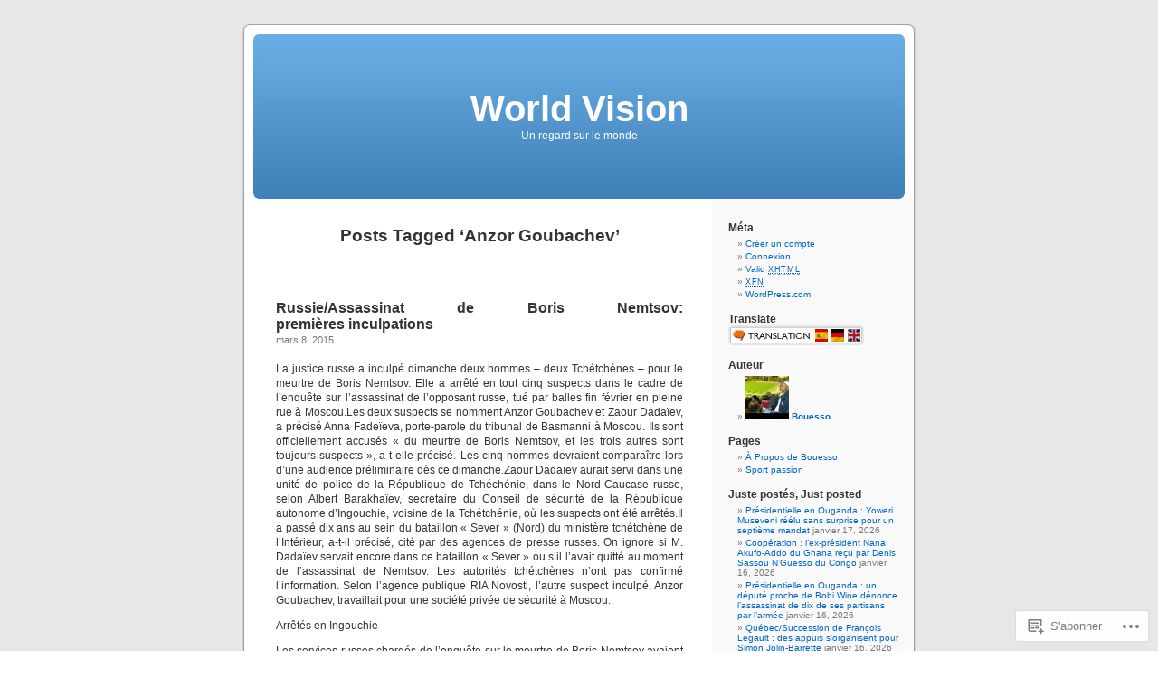

--- FILE ---
content_type: text/html; charset=UTF-8
request_url: https://n3k6.wordpress.com/tag/anzor-goubachev/
body_size: 19987
content:
<!DOCTYPE html PUBLIC "-//W3C//DTD XHTML 1.0 Transitional//EN" "http://www.w3.org/TR/xhtml1/DTD/xhtml1-transitional.dtd">
<html xmlns="http://www.w3.org/1999/xhtml" lang="fr-FR">

<head profile="http://gmpg.org/xfn/11">
<meta http-equiv="Content-Type" content="text/html; charset=UTF-8" />
<title>Anzor Goubachev | World Vision</title>
<link rel="pingback" href="https://n3k6.wordpress.com/xmlrpc.php" />
<meta name='robots' content='max-image-preview:large' />
<link rel='dns-prefetch' href='//s0.wp.com' />
<link rel="alternate" type="application/rss+xml" title="World Vision &raquo; Flux" href="https://n3k6.wordpress.com/feed/" />
<link rel="alternate" type="application/rss+xml" title="World Vision &raquo; Flux des commentaires" href="https://n3k6.wordpress.com/comments/feed/" />
<link rel="alternate" type="application/rss+xml" title="World Vision &raquo; Flux de l’étiquette Anzor Goubachev" href="https://n3k6.wordpress.com/tag/anzor-goubachev/feed/" />
	<script type="text/javascript">
		/* <![CDATA[ */
		function addLoadEvent(func) {
			var oldonload = window.onload;
			if (typeof window.onload != 'function') {
				window.onload = func;
			} else {
				window.onload = function () {
					oldonload();
					func();
				}
			}
		}
		/* ]]> */
	</script>
	<style id='wp-emoji-styles-inline-css'>

	img.wp-smiley, img.emoji {
		display: inline !important;
		border: none !important;
		box-shadow: none !important;
		height: 1em !important;
		width: 1em !important;
		margin: 0 0.07em !important;
		vertical-align: -0.1em !important;
		background: none !important;
		padding: 0 !important;
	}
/*# sourceURL=wp-emoji-styles-inline-css */
</style>
<link crossorigin='anonymous' rel='stylesheet' id='all-css-2-1' href='/wp-content/plugins/gutenberg-core/v22.2.0/build/styles/block-library/style.css?m=1764855221i&cssminify=yes' type='text/css' media='all' />
<style id='wp-block-library-inline-css'>
.has-text-align-justify {
	text-align:justify;
}
.has-text-align-justify{text-align:justify;}

/*# sourceURL=wp-block-library-inline-css */
</style><style id='global-styles-inline-css'>
:root{--wp--preset--aspect-ratio--square: 1;--wp--preset--aspect-ratio--4-3: 4/3;--wp--preset--aspect-ratio--3-4: 3/4;--wp--preset--aspect-ratio--3-2: 3/2;--wp--preset--aspect-ratio--2-3: 2/3;--wp--preset--aspect-ratio--16-9: 16/9;--wp--preset--aspect-ratio--9-16: 9/16;--wp--preset--color--black: #000000;--wp--preset--color--cyan-bluish-gray: #abb8c3;--wp--preset--color--white: #ffffff;--wp--preset--color--pale-pink: #f78da7;--wp--preset--color--vivid-red: #cf2e2e;--wp--preset--color--luminous-vivid-orange: #ff6900;--wp--preset--color--luminous-vivid-amber: #fcb900;--wp--preset--color--light-green-cyan: #7bdcb5;--wp--preset--color--vivid-green-cyan: #00d084;--wp--preset--color--pale-cyan-blue: #8ed1fc;--wp--preset--color--vivid-cyan-blue: #0693e3;--wp--preset--color--vivid-purple: #9b51e0;--wp--preset--gradient--vivid-cyan-blue-to-vivid-purple: linear-gradient(135deg,rgb(6,147,227) 0%,rgb(155,81,224) 100%);--wp--preset--gradient--light-green-cyan-to-vivid-green-cyan: linear-gradient(135deg,rgb(122,220,180) 0%,rgb(0,208,130) 100%);--wp--preset--gradient--luminous-vivid-amber-to-luminous-vivid-orange: linear-gradient(135deg,rgb(252,185,0) 0%,rgb(255,105,0) 100%);--wp--preset--gradient--luminous-vivid-orange-to-vivid-red: linear-gradient(135deg,rgb(255,105,0) 0%,rgb(207,46,46) 100%);--wp--preset--gradient--very-light-gray-to-cyan-bluish-gray: linear-gradient(135deg,rgb(238,238,238) 0%,rgb(169,184,195) 100%);--wp--preset--gradient--cool-to-warm-spectrum: linear-gradient(135deg,rgb(74,234,220) 0%,rgb(151,120,209) 20%,rgb(207,42,186) 40%,rgb(238,44,130) 60%,rgb(251,105,98) 80%,rgb(254,248,76) 100%);--wp--preset--gradient--blush-light-purple: linear-gradient(135deg,rgb(255,206,236) 0%,rgb(152,150,240) 100%);--wp--preset--gradient--blush-bordeaux: linear-gradient(135deg,rgb(254,205,165) 0%,rgb(254,45,45) 50%,rgb(107,0,62) 100%);--wp--preset--gradient--luminous-dusk: linear-gradient(135deg,rgb(255,203,112) 0%,rgb(199,81,192) 50%,rgb(65,88,208) 100%);--wp--preset--gradient--pale-ocean: linear-gradient(135deg,rgb(255,245,203) 0%,rgb(182,227,212) 50%,rgb(51,167,181) 100%);--wp--preset--gradient--electric-grass: linear-gradient(135deg,rgb(202,248,128) 0%,rgb(113,206,126) 100%);--wp--preset--gradient--midnight: linear-gradient(135deg,rgb(2,3,129) 0%,rgb(40,116,252) 100%);--wp--preset--font-size--small: 13px;--wp--preset--font-size--medium: 20px;--wp--preset--font-size--large: 36px;--wp--preset--font-size--x-large: 42px;--wp--preset--font-family--albert-sans: 'Albert Sans', sans-serif;--wp--preset--font-family--alegreya: Alegreya, serif;--wp--preset--font-family--arvo: Arvo, serif;--wp--preset--font-family--bodoni-moda: 'Bodoni Moda', serif;--wp--preset--font-family--bricolage-grotesque: 'Bricolage Grotesque', sans-serif;--wp--preset--font-family--cabin: Cabin, sans-serif;--wp--preset--font-family--chivo: Chivo, sans-serif;--wp--preset--font-family--commissioner: Commissioner, sans-serif;--wp--preset--font-family--cormorant: Cormorant, serif;--wp--preset--font-family--courier-prime: 'Courier Prime', monospace;--wp--preset--font-family--crimson-pro: 'Crimson Pro', serif;--wp--preset--font-family--dm-mono: 'DM Mono', monospace;--wp--preset--font-family--dm-sans: 'DM Sans', sans-serif;--wp--preset--font-family--dm-serif-display: 'DM Serif Display', serif;--wp--preset--font-family--domine: Domine, serif;--wp--preset--font-family--eb-garamond: 'EB Garamond', serif;--wp--preset--font-family--epilogue: Epilogue, sans-serif;--wp--preset--font-family--fahkwang: Fahkwang, sans-serif;--wp--preset--font-family--figtree: Figtree, sans-serif;--wp--preset--font-family--fira-sans: 'Fira Sans', sans-serif;--wp--preset--font-family--fjalla-one: 'Fjalla One', sans-serif;--wp--preset--font-family--fraunces: Fraunces, serif;--wp--preset--font-family--gabarito: Gabarito, system-ui;--wp--preset--font-family--ibm-plex-mono: 'IBM Plex Mono', monospace;--wp--preset--font-family--ibm-plex-sans: 'IBM Plex Sans', sans-serif;--wp--preset--font-family--ibarra-real-nova: 'Ibarra Real Nova', serif;--wp--preset--font-family--instrument-serif: 'Instrument Serif', serif;--wp--preset--font-family--inter: Inter, sans-serif;--wp--preset--font-family--josefin-sans: 'Josefin Sans', sans-serif;--wp--preset--font-family--jost: Jost, sans-serif;--wp--preset--font-family--libre-baskerville: 'Libre Baskerville', serif;--wp--preset--font-family--libre-franklin: 'Libre Franklin', sans-serif;--wp--preset--font-family--literata: Literata, serif;--wp--preset--font-family--lora: Lora, serif;--wp--preset--font-family--merriweather: Merriweather, serif;--wp--preset--font-family--montserrat: Montserrat, sans-serif;--wp--preset--font-family--newsreader: Newsreader, serif;--wp--preset--font-family--noto-sans-mono: 'Noto Sans Mono', sans-serif;--wp--preset--font-family--nunito: Nunito, sans-serif;--wp--preset--font-family--open-sans: 'Open Sans', sans-serif;--wp--preset--font-family--overpass: Overpass, sans-serif;--wp--preset--font-family--pt-serif: 'PT Serif', serif;--wp--preset--font-family--petrona: Petrona, serif;--wp--preset--font-family--piazzolla: Piazzolla, serif;--wp--preset--font-family--playfair-display: 'Playfair Display', serif;--wp--preset--font-family--plus-jakarta-sans: 'Plus Jakarta Sans', sans-serif;--wp--preset--font-family--poppins: Poppins, sans-serif;--wp--preset--font-family--raleway: Raleway, sans-serif;--wp--preset--font-family--roboto: Roboto, sans-serif;--wp--preset--font-family--roboto-slab: 'Roboto Slab', serif;--wp--preset--font-family--rubik: Rubik, sans-serif;--wp--preset--font-family--rufina: Rufina, serif;--wp--preset--font-family--sora: Sora, sans-serif;--wp--preset--font-family--source-sans-3: 'Source Sans 3', sans-serif;--wp--preset--font-family--source-serif-4: 'Source Serif 4', serif;--wp--preset--font-family--space-mono: 'Space Mono', monospace;--wp--preset--font-family--syne: Syne, sans-serif;--wp--preset--font-family--texturina: Texturina, serif;--wp--preset--font-family--urbanist: Urbanist, sans-serif;--wp--preset--font-family--work-sans: 'Work Sans', sans-serif;--wp--preset--spacing--20: 0.44rem;--wp--preset--spacing--30: 0.67rem;--wp--preset--spacing--40: 1rem;--wp--preset--spacing--50: 1.5rem;--wp--preset--spacing--60: 2.25rem;--wp--preset--spacing--70: 3.38rem;--wp--preset--spacing--80: 5.06rem;--wp--preset--shadow--natural: 6px 6px 9px rgba(0, 0, 0, 0.2);--wp--preset--shadow--deep: 12px 12px 50px rgba(0, 0, 0, 0.4);--wp--preset--shadow--sharp: 6px 6px 0px rgba(0, 0, 0, 0.2);--wp--preset--shadow--outlined: 6px 6px 0px -3px rgb(255, 255, 255), 6px 6px rgb(0, 0, 0);--wp--preset--shadow--crisp: 6px 6px 0px rgb(0, 0, 0);}:where(.is-layout-flex){gap: 0.5em;}:where(.is-layout-grid){gap: 0.5em;}body .is-layout-flex{display: flex;}.is-layout-flex{flex-wrap: wrap;align-items: center;}.is-layout-flex > :is(*, div){margin: 0;}body .is-layout-grid{display: grid;}.is-layout-grid > :is(*, div){margin: 0;}:where(.wp-block-columns.is-layout-flex){gap: 2em;}:where(.wp-block-columns.is-layout-grid){gap: 2em;}:where(.wp-block-post-template.is-layout-flex){gap: 1.25em;}:where(.wp-block-post-template.is-layout-grid){gap: 1.25em;}.has-black-color{color: var(--wp--preset--color--black) !important;}.has-cyan-bluish-gray-color{color: var(--wp--preset--color--cyan-bluish-gray) !important;}.has-white-color{color: var(--wp--preset--color--white) !important;}.has-pale-pink-color{color: var(--wp--preset--color--pale-pink) !important;}.has-vivid-red-color{color: var(--wp--preset--color--vivid-red) !important;}.has-luminous-vivid-orange-color{color: var(--wp--preset--color--luminous-vivid-orange) !important;}.has-luminous-vivid-amber-color{color: var(--wp--preset--color--luminous-vivid-amber) !important;}.has-light-green-cyan-color{color: var(--wp--preset--color--light-green-cyan) !important;}.has-vivid-green-cyan-color{color: var(--wp--preset--color--vivid-green-cyan) !important;}.has-pale-cyan-blue-color{color: var(--wp--preset--color--pale-cyan-blue) !important;}.has-vivid-cyan-blue-color{color: var(--wp--preset--color--vivid-cyan-blue) !important;}.has-vivid-purple-color{color: var(--wp--preset--color--vivid-purple) !important;}.has-black-background-color{background-color: var(--wp--preset--color--black) !important;}.has-cyan-bluish-gray-background-color{background-color: var(--wp--preset--color--cyan-bluish-gray) !important;}.has-white-background-color{background-color: var(--wp--preset--color--white) !important;}.has-pale-pink-background-color{background-color: var(--wp--preset--color--pale-pink) !important;}.has-vivid-red-background-color{background-color: var(--wp--preset--color--vivid-red) !important;}.has-luminous-vivid-orange-background-color{background-color: var(--wp--preset--color--luminous-vivid-orange) !important;}.has-luminous-vivid-amber-background-color{background-color: var(--wp--preset--color--luminous-vivid-amber) !important;}.has-light-green-cyan-background-color{background-color: var(--wp--preset--color--light-green-cyan) !important;}.has-vivid-green-cyan-background-color{background-color: var(--wp--preset--color--vivid-green-cyan) !important;}.has-pale-cyan-blue-background-color{background-color: var(--wp--preset--color--pale-cyan-blue) !important;}.has-vivid-cyan-blue-background-color{background-color: var(--wp--preset--color--vivid-cyan-blue) !important;}.has-vivid-purple-background-color{background-color: var(--wp--preset--color--vivid-purple) !important;}.has-black-border-color{border-color: var(--wp--preset--color--black) !important;}.has-cyan-bluish-gray-border-color{border-color: var(--wp--preset--color--cyan-bluish-gray) !important;}.has-white-border-color{border-color: var(--wp--preset--color--white) !important;}.has-pale-pink-border-color{border-color: var(--wp--preset--color--pale-pink) !important;}.has-vivid-red-border-color{border-color: var(--wp--preset--color--vivid-red) !important;}.has-luminous-vivid-orange-border-color{border-color: var(--wp--preset--color--luminous-vivid-orange) !important;}.has-luminous-vivid-amber-border-color{border-color: var(--wp--preset--color--luminous-vivid-amber) !important;}.has-light-green-cyan-border-color{border-color: var(--wp--preset--color--light-green-cyan) !important;}.has-vivid-green-cyan-border-color{border-color: var(--wp--preset--color--vivid-green-cyan) !important;}.has-pale-cyan-blue-border-color{border-color: var(--wp--preset--color--pale-cyan-blue) !important;}.has-vivid-cyan-blue-border-color{border-color: var(--wp--preset--color--vivid-cyan-blue) !important;}.has-vivid-purple-border-color{border-color: var(--wp--preset--color--vivid-purple) !important;}.has-vivid-cyan-blue-to-vivid-purple-gradient-background{background: var(--wp--preset--gradient--vivid-cyan-blue-to-vivid-purple) !important;}.has-light-green-cyan-to-vivid-green-cyan-gradient-background{background: var(--wp--preset--gradient--light-green-cyan-to-vivid-green-cyan) !important;}.has-luminous-vivid-amber-to-luminous-vivid-orange-gradient-background{background: var(--wp--preset--gradient--luminous-vivid-amber-to-luminous-vivid-orange) !important;}.has-luminous-vivid-orange-to-vivid-red-gradient-background{background: var(--wp--preset--gradient--luminous-vivid-orange-to-vivid-red) !important;}.has-very-light-gray-to-cyan-bluish-gray-gradient-background{background: var(--wp--preset--gradient--very-light-gray-to-cyan-bluish-gray) !important;}.has-cool-to-warm-spectrum-gradient-background{background: var(--wp--preset--gradient--cool-to-warm-spectrum) !important;}.has-blush-light-purple-gradient-background{background: var(--wp--preset--gradient--blush-light-purple) !important;}.has-blush-bordeaux-gradient-background{background: var(--wp--preset--gradient--blush-bordeaux) !important;}.has-luminous-dusk-gradient-background{background: var(--wp--preset--gradient--luminous-dusk) !important;}.has-pale-ocean-gradient-background{background: var(--wp--preset--gradient--pale-ocean) !important;}.has-electric-grass-gradient-background{background: var(--wp--preset--gradient--electric-grass) !important;}.has-midnight-gradient-background{background: var(--wp--preset--gradient--midnight) !important;}.has-small-font-size{font-size: var(--wp--preset--font-size--small) !important;}.has-medium-font-size{font-size: var(--wp--preset--font-size--medium) !important;}.has-large-font-size{font-size: var(--wp--preset--font-size--large) !important;}.has-x-large-font-size{font-size: var(--wp--preset--font-size--x-large) !important;}.has-albert-sans-font-family{font-family: var(--wp--preset--font-family--albert-sans) !important;}.has-alegreya-font-family{font-family: var(--wp--preset--font-family--alegreya) !important;}.has-arvo-font-family{font-family: var(--wp--preset--font-family--arvo) !important;}.has-bodoni-moda-font-family{font-family: var(--wp--preset--font-family--bodoni-moda) !important;}.has-bricolage-grotesque-font-family{font-family: var(--wp--preset--font-family--bricolage-grotesque) !important;}.has-cabin-font-family{font-family: var(--wp--preset--font-family--cabin) !important;}.has-chivo-font-family{font-family: var(--wp--preset--font-family--chivo) !important;}.has-commissioner-font-family{font-family: var(--wp--preset--font-family--commissioner) !important;}.has-cormorant-font-family{font-family: var(--wp--preset--font-family--cormorant) !important;}.has-courier-prime-font-family{font-family: var(--wp--preset--font-family--courier-prime) !important;}.has-crimson-pro-font-family{font-family: var(--wp--preset--font-family--crimson-pro) !important;}.has-dm-mono-font-family{font-family: var(--wp--preset--font-family--dm-mono) !important;}.has-dm-sans-font-family{font-family: var(--wp--preset--font-family--dm-sans) !important;}.has-dm-serif-display-font-family{font-family: var(--wp--preset--font-family--dm-serif-display) !important;}.has-domine-font-family{font-family: var(--wp--preset--font-family--domine) !important;}.has-eb-garamond-font-family{font-family: var(--wp--preset--font-family--eb-garamond) !important;}.has-epilogue-font-family{font-family: var(--wp--preset--font-family--epilogue) !important;}.has-fahkwang-font-family{font-family: var(--wp--preset--font-family--fahkwang) !important;}.has-figtree-font-family{font-family: var(--wp--preset--font-family--figtree) !important;}.has-fira-sans-font-family{font-family: var(--wp--preset--font-family--fira-sans) !important;}.has-fjalla-one-font-family{font-family: var(--wp--preset--font-family--fjalla-one) !important;}.has-fraunces-font-family{font-family: var(--wp--preset--font-family--fraunces) !important;}.has-gabarito-font-family{font-family: var(--wp--preset--font-family--gabarito) !important;}.has-ibm-plex-mono-font-family{font-family: var(--wp--preset--font-family--ibm-plex-mono) !important;}.has-ibm-plex-sans-font-family{font-family: var(--wp--preset--font-family--ibm-plex-sans) !important;}.has-ibarra-real-nova-font-family{font-family: var(--wp--preset--font-family--ibarra-real-nova) !important;}.has-instrument-serif-font-family{font-family: var(--wp--preset--font-family--instrument-serif) !important;}.has-inter-font-family{font-family: var(--wp--preset--font-family--inter) !important;}.has-josefin-sans-font-family{font-family: var(--wp--preset--font-family--josefin-sans) !important;}.has-jost-font-family{font-family: var(--wp--preset--font-family--jost) !important;}.has-libre-baskerville-font-family{font-family: var(--wp--preset--font-family--libre-baskerville) !important;}.has-libre-franklin-font-family{font-family: var(--wp--preset--font-family--libre-franklin) !important;}.has-literata-font-family{font-family: var(--wp--preset--font-family--literata) !important;}.has-lora-font-family{font-family: var(--wp--preset--font-family--lora) !important;}.has-merriweather-font-family{font-family: var(--wp--preset--font-family--merriweather) !important;}.has-montserrat-font-family{font-family: var(--wp--preset--font-family--montserrat) !important;}.has-newsreader-font-family{font-family: var(--wp--preset--font-family--newsreader) !important;}.has-noto-sans-mono-font-family{font-family: var(--wp--preset--font-family--noto-sans-mono) !important;}.has-nunito-font-family{font-family: var(--wp--preset--font-family--nunito) !important;}.has-open-sans-font-family{font-family: var(--wp--preset--font-family--open-sans) !important;}.has-overpass-font-family{font-family: var(--wp--preset--font-family--overpass) !important;}.has-pt-serif-font-family{font-family: var(--wp--preset--font-family--pt-serif) !important;}.has-petrona-font-family{font-family: var(--wp--preset--font-family--petrona) !important;}.has-piazzolla-font-family{font-family: var(--wp--preset--font-family--piazzolla) !important;}.has-playfair-display-font-family{font-family: var(--wp--preset--font-family--playfair-display) !important;}.has-plus-jakarta-sans-font-family{font-family: var(--wp--preset--font-family--plus-jakarta-sans) !important;}.has-poppins-font-family{font-family: var(--wp--preset--font-family--poppins) !important;}.has-raleway-font-family{font-family: var(--wp--preset--font-family--raleway) !important;}.has-roboto-font-family{font-family: var(--wp--preset--font-family--roboto) !important;}.has-roboto-slab-font-family{font-family: var(--wp--preset--font-family--roboto-slab) !important;}.has-rubik-font-family{font-family: var(--wp--preset--font-family--rubik) !important;}.has-rufina-font-family{font-family: var(--wp--preset--font-family--rufina) !important;}.has-sora-font-family{font-family: var(--wp--preset--font-family--sora) !important;}.has-source-sans-3-font-family{font-family: var(--wp--preset--font-family--source-sans-3) !important;}.has-source-serif-4-font-family{font-family: var(--wp--preset--font-family--source-serif-4) !important;}.has-space-mono-font-family{font-family: var(--wp--preset--font-family--space-mono) !important;}.has-syne-font-family{font-family: var(--wp--preset--font-family--syne) !important;}.has-texturina-font-family{font-family: var(--wp--preset--font-family--texturina) !important;}.has-urbanist-font-family{font-family: var(--wp--preset--font-family--urbanist) !important;}.has-work-sans-font-family{font-family: var(--wp--preset--font-family--work-sans) !important;}
/*# sourceURL=global-styles-inline-css */
</style>

<style id='classic-theme-styles-inline-css'>
/*! This file is auto-generated */
.wp-block-button__link{color:#fff;background-color:#32373c;border-radius:9999px;box-shadow:none;text-decoration:none;padding:calc(.667em + 2px) calc(1.333em + 2px);font-size:1.125em}.wp-block-file__button{background:#32373c;color:#fff;text-decoration:none}
/*# sourceURL=/wp-includes/css/classic-themes.min.css */
</style>
<link crossorigin='anonymous' rel='stylesheet' id='all-css-4-1' href='/_static/??-eJx9j+8KwjAMxF/INHQb/vkgPovtwqxrtrKkTt/eijgFYV9COO53x+GcwI+D0qCYYu7CIOhHF0ffC1bG7o0FCZwiwUQ302AbRBcHiD4iGS+ywZ8gzvDNmqjonM76cjC14UyRuNjWsDm0HWnB5fOD0n0dSaUGnEsTiUC5HDKDXkqX/HFvGVN22Gc3Bd/jMuXER7tr7PZQ13V1fQKz8Wqe&cssminify=yes' type='text/css' media='all' />
<link crossorigin='anonymous' rel='stylesheet' id='all-css-6-1' href='/_static/??-eJzTLy/QTc7PK0nNK9HPLdUtyClNz8wr1i9KTcrJTwcy0/WTi5G5ekCujj52Temp+bo5+cmJJZn5eSgc3bScxMwikFb7XFtDE1NLExMLc0OTLACohS2q&cssminify=yes' type='text/css' media='all' />
<link crossorigin='anonymous' rel='stylesheet' id='print-css-7-1' href='/wp-content/mu-plugins/global-print/global-print.css?m=1465851035i&cssminify=yes' type='text/css' media='print' />
<style id='jetpack-global-styles-frontend-style-inline-css'>
:root { --font-headings: unset; --font-base: unset; --font-headings-default: -apple-system,BlinkMacSystemFont,"Segoe UI",Roboto,Oxygen-Sans,Ubuntu,Cantarell,"Helvetica Neue",sans-serif; --font-base-default: -apple-system,BlinkMacSystemFont,"Segoe UI",Roboto,Oxygen-Sans,Ubuntu,Cantarell,"Helvetica Neue",sans-serif;}
/*# sourceURL=jetpack-global-styles-frontend-style-inline-css */
</style>
<link crossorigin='anonymous' rel='stylesheet' id='all-css-10-1' href='/wp-content/themes/h4/global.css?m=1420737423i&cssminify=yes' type='text/css' media='all' />
<script type="text/javascript" id="wpcom-actionbar-placeholder-js-extra">
/* <![CDATA[ */
var actionbardata = {"siteID":"10663880","postID":"0","siteURL":"https://n3k6.wordpress.com","xhrURL":"https://n3k6.wordpress.com/wp-admin/admin-ajax.php","nonce":"40de9bb5a6","isLoggedIn":"","statusMessage":"","subsEmailDefault":"instantly","proxyScriptUrl":"https://s0.wp.com/wp-content/js/wpcom-proxy-request.js?m=1513050504i&amp;ver=20211021","i18n":{"followedText":"Les nouvelles publications de ce site appara\u00eetront d\u00e9sormais dans votre \u003Ca href=\"https://wordpress.com/reader\"\u003ELecteur\u003C/a\u003E","foldBar":"R\u00e9duire cette barre","unfoldBar":"Agrandir cette barre","shortLinkCopied":"Lien court copi\u00e9 dans le presse-papier"}};
//# sourceURL=wpcom-actionbar-placeholder-js-extra
/* ]]> */
</script>
<script type="text/javascript" id="jetpack-mu-wpcom-settings-js-before">
/* <![CDATA[ */
var JETPACK_MU_WPCOM_SETTINGS = {"assetsUrl":"https://s0.wp.com/wp-content/mu-plugins/jetpack-mu-wpcom-plugin/sun/jetpack_vendor/automattic/jetpack-mu-wpcom/src/build/"};
//# sourceURL=jetpack-mu-wpcom-settings-js-before
/* ]]> */
</script>
<script crossorigin='anonymous' type='text/javascript'  src='/wp-content/js/rlt-proxy.js?m=1720530689i'></script>
<script type="text/javascript" id="rlt-proxy-js-after">
/* <![CDATA[ */
	rltInitialize( {"token":null,"iframeOrigins":["https:\/\/widgets.wp.com"]} );
//# sourceURL=rlt-proxy-js-after
/* ]]> */
</script>
<link rel="EditURI" type="application/rsd+xml" title="RSD" href="https://n3k6.wordpress.com/xmlrpc.php?rsd" />
<meta name="generator" content="WordPress.com" />

<!-- Jetpack Open Graph Tags -->
<meta property="og:type" content="website" />
<meta property="og:title" content="Anzor Goubachev &#8211; World Vision" />
<meta property="og:url" content="https://n3k6.wordpress.com/tag/anzor-goubachev/" />
<meta property="og:site_name" content="World Vision" />
<meta property="og:image" content="https://s0.wp.com/i/blank.jpg?m=1383295312i" />
<meta property="og:image:width" content="200" />
<meta property="og:image:height" content="200" />
<meta property="og:image:alt" content="" />
<meta property="og:locale" content="fr_FR" />
<meta property="fb:app_id" content="249643311490" />

<!-- End Jetpack Open Graph Tags -->
<link rel="shortcut icon" type="image/x-icon" href="https://s0.wp.com/i/favicon.ico?m=1713425267i" sizes="16x16 24x24 32x32 48x48" />
<link rel="icon" type="image/x-icon" href="https://s0.wp.com/i/favicon.ico?m=1713425267i" sizes="16x16 24x24 32x32 48x48" />
<link rel="apple-touch-icon" href="https://s0.wp.com/i/webclip.png?m=1713868326i" />
<link rel='openid.server' href='https://n3k6.wordpress.com/?openidserver=1' />
<link rel='openid.delegate' href='https://n3k6.wordpress.com/' />
<link rel="search" type="application/opensearchdescription+xml" href="https://n3k6.wordpress.com/osd.xml" title="World Vision" />
<link rel="search" type="application/opensearchdescription+xml" href="https://s1.wp.com/opensearch.xml" title="WordPress.com" />
<style type='text/css'><!--
body { background: url("https://s0.wp.com/wp-content/themes/pub/kubrick/images/kubrickbgcolor.gif?m=1273203575i"); }
#page { background: url("https://s0.wp.com/wp-content/themes/pub/kubrick/images/kubrickbg.gif?m=1273203575i") repeat-y top; border: none; }
#header { background: url("https://s0.wp.com/wp-content/themes/pub/kubrick/images/kubrickheader.gif?m=1273203575i") no-repeat bottom center; }
#footer { background: url("https://s0.wp.com/wp-content/themes/pub/kubrick/images/kubrickfooter.gif?m=1273203575i") no-repeat bottom; border: none;}
#header { margin: 0 !important; margin: 0 0 0 1px; padding: 1px; height: 198px; width: 758px; }
#headerimg { margin: 7px 9px 0; height: 192px; width: 740px; }
#headerimg h1 a, #headerimg h1 a:visited, #headerimg .description { color: ; }
#headerimg h1 a, #headerimg .description { display:  }

	--></style><meta name="description" content="Articles traitant de Anzor Goubachev écrits par Bouesso" />
<link crossorigin='anonymous' rel='stylesheet' id='all-css-2-3' href='/_static/??-eJyNzMsKAjEMheEXshPqBXUhPoo4bRgytmkwCYNvbwdm487d+eDwwyIhNTZkg+pBik/ECjOaPNNrM6gzPIgTjE4ld46a3iRGrX9/NFTiIanu4O9wbdkLKiyUJzQFaxKkaV9qn4Jr7V5v8Xw6XC/xGPfzF4aPQ7Q=&cssminify=yes' type='text/css' media='all' />
</head>
<body class="archive tag tag-anzor-goubachev tag-334461014 wp-theme-pubkubrick customizer-styles-applied jetpack-reblog-enabled">
<div id="page">

<div id="header">
	<div id="headerimg" onclick=" location.href='https://n3k6.wordpress.com';" style="cursor: pointer;">
		<h1><a href="https://n3k6.wordpress.com/">World Vision</a></h1>
		<div class="description">Un regard sur le monde</div>
	</div>
</div>
<hr />

	<div id="content" class="narrowcolumn">

		
 	   	  		<h2 class="pagetitle">Posts Tagged &#8216;Anzor Goubachev&#8217;</h2>
 	  

		<div class="navigation">
			<div class="alignleft"></div>
			<div class="alignright"></div>
		</div>

				<div class="post-49031 post type-post status-publish format-standard hentry category-international category-justice category-politique category-societe tag-anzor-goubachev tag-boris-nemtsov tag-conseil-de-securite tag-lassassinat tag-republique-de-tchechenie">
				<h3 id="post-49031"><a href="https://n3k6.wordpress.com/2015/03/08/russie-assassinat-de-boris-nemtsov-premieres-inculpations/" rel="bookmark">Russie/Assassinat de Boris Nemtsov: premières&nbsp;inculpations</a></h3>
				<small>mars 8, 2015</small>

				<div class="entry">
					<div> <!-- /AD_ROM --></div>
<div id="Maincolumn_left_News">
<div id="MenuHeadNews" class="t11">
<div id="MenuHeadNewscolumn_left">La justice russe a inculpé dimanche deux hommes &#8211; deux Tchétchènes &#8211; pour le meurtre de Boris Nemtsov. Elle a arrêté en tout cinq suspects dans le cadre de l&rsquo;enquête sur l&rsquo;assassinat de l&rsquo;opposant russe, tué par balles fin février en pleine rue à Moscou.Les deux suspects se nomment Anzor Goubachev et Zaour Dadaïev, a précisé Anna Fadeïeva, porte-parole du tribunal de Basmanni à Moscou. Ils sont officiellement accusés &laquo;&nbsp;du meurtre de Boris Nemtsov, et les trois autres sont toujours suspects&nbsp;&raquo;, a-t-elle précisé. Les cinq hommes devraient comparaître lors d&rsquo;une audience préliminaire dès ce dimanche.Zaour Dadaïev aurait servi dans une unité de police de la République de Tchéchénie, dans le Nord-Caucase russe, selon Albert Barakhaïev, secrétaire du Conseil de sécurité de la République autonome d&rsquo;Ingouchie, voisine de la Tchétchénie, où les suspects ont été arrêtés.Il a passé dix ans au sein du bataillon &laquo;&nbsp;Sever&nbsp;&raquo; (Nord) du ministère tchétchène de l&rsquo;Intérieur, a-t-il précisé, cité par des agences de presse russes. On ignore si M. Dadaïev servait encore dans ce bataillon &laquo;&nbsp;Sever&nbsp;&raquo; ou s&rsquo;il l&rsquo;avait quitté au moment de l&rsquo;assassinat de Nemtsov. Les autorités tchétchènes n&rsquo;ont pas confirmé l&rsquo;information. Selon l&rsquo;agence publique RIA Novosti, l&rsquo;autre suspect inculpé, Anzor Goubachev, travaillait pour une société privée de sécurité à Moscou.</p>
<p>Arrêtés en Ingouchie</p>
</div>
</div>
<div id="Article">
<div id="2" class="text_news">Les services russes chargés de l&rsquo;enquête sur le meurtre de Boris Nemtsov avaient annoncé un peu plus tôt qu&rsquo;ils avaient arrêté un total de cinq suspects. L&rsquo;arrestation des deux inculpés avait été annoncée samedi déjà par le service fédéral de sécurité russe (FSB).Dimanche matin, c&rsquo;est Albert Barakhoïev qui annonçait à RIA Novosti que les deux hommes avaient été arrêtés en Ingouchie, en compagnie de deux autres hommes, aussi originaires de Tchétchénie, dont le jeune frère d&rsquo;Anzor Goubachev. L&rsquo;identité du cinquième suspect ni les circonstances de son arrestation ont été révélées.Nombreuses hypothèses<br />
Ces arrestations et inculpations arrivent un peu plus d&rsquo;une semaine après l&rsquo;assassinat de l&rsquo;opposant russe. Ancien vice-premier ministre de Boris Eltsine, Boris Nemtsov, 55 ans, a été abattu de quatre balles dans le dos le 27 février au pied du Kremlin.Les hypothèses sont nombreuses quant au motif de cet assassinat. Les alliés de M. Nemtsov y voient la main du Kremlin et des services spéciaux russes tandis que le président Vladimir Poutine parle de &laquo;&nbsp;provocation&nbsp;&raquo; destinée à déstabiliser le pays.</p>
<p>Les enquêteurs disaient en début de semaine n&rsquo;écarter aucune piste. Ils envisagent tout aussi bien celle des islamistes pour le soutien de Boris Nemtsov à l&rsquo;hebdomadaire satirique français &laquo;&nbsp;Charlie Hebdo&nbsp;&raquo; que celle de nationalistes russes mécontents de sa critique du rôle de la Russie dans la crise ukrainienne.</p>
<p>&laquo;&nbsp;Climat de haine&nbsp;&raquo;<br />
La fille de l&rsquo;opposant assassiné, Janna Nemtsova, a affirmé que le meurtre de son père était &laquo;&nbsp;politique&nbsp;&raquo;. &laquo;&nbsp;Je pense que maintenant, la Russie a franchi la ligne et que les gens auront peur d&rsquo;exprimer des idées qui contredisent (&#8230;) le point de vue officiel&nbsp;&raquo;, a-t-elle déclaré dans une interview accordée en Allemagne à la chaîne de télévision CNN.</p>
<p>Ce meurtre d&rsquo;un des principaux critiques du gouvernement avait immédiatement suscité les condamnations de nombreux pays. Choquée, l&rsquo;opposition russe attribue cet assassinat plus généralement au &laquo;&nbsp;climat de haine&nbsp;&raquo; instillé par les autorités dans la société et les médias officiels.</p>
<p>Les opposants au Kremlin y sont régulièrement qualifiés de &laquo;&nbsp;traîtres à la patrie&nbsp;&raquo;, d'&nbsp;&raquo;agents de l&rsquo;étranger&nbsp;&raquo; ou encore d'&nbsp;&raquo;ennemis de l&rsquo;intérieur&nbsp;&raquo;, des termes renvoyant à ceux de la période stalinienne.</p>
</div>
<div class="text_news"></div>
<div class="text_news">Romandie.com</div>
</div>
</div>
									</div>

				<p class="postmetadata">Étiquettes&nbsp;:<a href="https://n3k6.wordpress.com/tag/anzor-goubachev/" rel="tag">Anzor Goubachev</a>, <a href="https://n3k6.wordpress.com/tag/boris-nemtsov/" rel="tag">Boris Nemtsov</a>, <a href="https://n3k6.wordpress.com/tag/conseil-de-securite/" rel="tag">Conseil de sécurité</a>, <a href="https://n3k6.wordpress.com/tag/lassassinat/" rel="tag">l’assassinat</a>, <a href="https://n3k6.wordpress.com/tag/republique-de-tchechenie/" rel="tag">République de Tchéchénie</a><br /> Publié dans <a href="https://n3k6.wordpress.com/category/international/" rel="category tag">International</a>, <a href="https://n3k6.wordpress.com/category/justice/" rel="category tag">Justice</a>, <a href="https://n3k6.wordpress.com/category/politique/" rel="category tag">Politique</a>, <a href="https://n3k6.wordpress.com/category/societe/" rel="category tag">Societe</a> |   <a href="https://n3k6.wordpress.com/2015/03/08/russie-assassinat-de-boris-nemtsov-premieres-inculpations/#respond">Leave a Comment &#187;</a></p>
			</div>

				<div class="post-48976 post type-post status-publish format-standard hentry category-international category-justice category-societe tag-anzor-goubachev tag-boris-nemtsov tag-fsb tag-kremlin tag-vladimir-poutine">
				<h3 id="post-48976"><a href="https://n3k6.wordpress.com/2015/03/07/assassinat-de-lopposant-russe-boris-nemtsov-deux-suspects-arretes/" rel="bookmark">Assassinat de l&rsquo;opposant russe Boris Nemtsov : deux suspects&nbsp;arrêtés</a></h3>
				<small>mars 7, 2015</small>

				<div class="entry">
					<h3></h3>
<p>Moscou &#8211; Deux suspects ont été arrêtés samedi en Russie dans le cadre de l&rsquo;enquête sur le meurtre de l&rsquo;opposant Boris Nemtsov, tué par balle le 27 février près du Kremlin, a annoncé le service fédéral de sécurité russe (FSB).</p>
<p>Deux suspects ont été arrêtés aujourd&rsquo;hui en relation avec ce meurtre; Anzor Goubachev et Zaour Dadaïev, et le chef de l&rsquo;Etat a été informé, a déclaré à la télévision d&rsquo;Etat le chef du FSB Alexander Bortnikov.</p>
<p>Les deux hommes sont originaires du Caucase, a-t-il précisé, ajoutant que l&rsquo;enquête continuait.</p>
<p>L&rsquo;assassinat de Boris Nemtsov, l&rsquo;un des opposants les plus virulents au président Vladimir Poutine et connu également pour sa croisade contre la corruption, avait laissé le pays sous le choc.</p>
<p>M. Poutine avait immédiatement parlé de provocation visant à déstabiliser le pays, et promis que les assassins seraient poursuivis.</p>
<p>Parmi les hypothèses avancées en Russie pour l&rsquo;assassinat de Nemtsov figurent ses critiques du rôle de la Russie dans le conflit en Ukraine, et sa condamnation des assassinats à Paris des journalistes de l&rsquo;hebdomadaire satirique Charlie Hebdo.</p>
<p>Le principal opposant au Kremlin, Alexeï Navalny, a quant a lui accusé les services spéciaux russes et le Kremlin d&rsquo;être derrière cet assassinat.</p>
<p>Romandie.com avec(©AFP / 07 mars 2015 11h13)  <img src="http://s.romandie.com/news/nbread.php?news=572685" alt="" border="0" /></p>
									</div>

				<p class="postmetadata">Étiquettes&nbsp;:<a href="https://n3k6.wordpress.com/tag/anzor-goubachev/" rel="tag">Anzor Goubachev</a>, <a href="https://n3k6.wordpress.com/tag/boris-nemtsov/" rel="tag">Boris Nemtsov</a>, <a href="https://n3k6.wordpress.com/tag/fsb/" rel="tag">FSB</a>, <a href="https://n3k6.wordpress.com/tag/kremlin/" rel="tag">kremlin</a>, <a href="https://n3k6.wordpress.com/tag/vladimir-poutine/" rel="tag">vladimir poutine</a><br /> Publié dans <a href="https://n3k6.wordpress.com/category/international/" rel="category tag">International</a>, <a href="https://n3k6.wordpress.com/category/justice/" rel="category tag">Justice</a>, <a href="https://n3k6.wordpress.com/category/societe/" rel="category tag">Societe</a> |   <a href="https://n3k6.wordpress.com/2015/03/07/assassinat-de-lopposant-russe-boris-nemtsov-deux-suspects-arretes/#respond">Leave a Comment &#187;</a></p>
			</div>

		
		<div class="navigation">
			<div class="alignleft"></div>
			<div class="alignright"></div>
		</div>

	
	</div>

	<div id="sidebar">
			<ul>
					<li id="meta" class="widget widget_kubrick_meta">			<h2 class="widgettitle">Méta</h2>
			<ul>
				<li><a class="click-register" href="https://wordpress.com/start/fr?ref=wplogin">Créer un compte</a></li>				<li><a href="https://n3k6.wordpress.com/wp-login.php">Connexion</a></li>
				<li><a href="http://validator.w3.org/check/referer" title="This page validates as XHTML 1.0 Transitional">Valid <abbr title="eXtensible HyperText Markup Language">XHTML</abbr></a></li>
				<li><a href="http://gmpg.org/xfn/"><abbr title="XHTML Friends Network">XFN</abbr></a></li>
				<li><a href="https://wordpress.com/" title="Powered by WordPress, state-of-the-art semantic personal publishing platform.">WordPress.com</a></li>
							</ul>
		</li>
<li id="text-3" class="widget widget_text"><h2 class="widgettitle">Translate</h2>
			<div class="textwidget"><a href="http://free-website-translation.com/" id="ftwtranslation_button" title="" style="border:0;"><img src="https://i0.wp.com/free-website-translation.com/img/fwt_button_fr.gif" id="ftwtranslation_image" alt="Free Website Translator" style="border:0;" /></a> 
</div>
		</li>
<li id="authors-2" class="widget widget_authors"><h2 class="widgettitle">Auteur</h2>
<ul><li><a href="https://n3k6.wordpress.com/author/n3k6/"> <img referrerpolicy="no-referrer" alt='Avatar de Bouesso' src='https://1.gravatar.com/avatar/43f689126acf8f0549fdfa182342877010309d84bc8f1ce3e8475eef2350ff79?s=48&#038;d=identicon&#038;r=G' srcset='https://1.gravatar.com/avatar/43f689126acf8f0549fdfa182342877010309d84bc8f1ce3e8475eef2350ff79?s=48&#038;d=identicon&#038;r=G 1x, https://1.gravatar.com/avatar/43f689126acf8f0549fdfa182342877010309d84bc8f1ce3e8475eef2350ff79?s=72&#038;d=identicon&#038;r=G 1.5x, https://1.gravatar.com/avatar/43f689126acf8f0549fdfa182342877010309d84bc8f1ce3e8475eef2350ff79?s=96&#038;d=identicon&#038;r=G 2x, https://1.gravatar.com/avatar/43f689126acf8f0549fdfa182342877010309d84bc8f1ce3e8475eef2350ff79?s=144&#038;d=identicon&#038;r=G 3x, https://1.gravatar.com/avatar/43f689126acf8f0549fdfa182342877010309d84bc8f1ce3e8475eef2350ff79?s=192&#038;d=identicon&#038;r=G 4x' class='avatar avatar-48' height='48' width='48' loading='lazy' decoding='async' /> <strong>Bouesso</strong></a></li></ul></li>
<li id="pages-2" class="widget widget_pages"><h2 class="widgettitle">Pages</h2>

			<ul>
				<li class="page_item page-item-2"><a href="https://n3k6.wordpress.com/a_propos/">À Propos de&nbsp;Bouesso</a></li>
<li class="page_item page-item-24498"><a href="https://n3k6.wordpress.com/sport-passion/">Sport passion</a></li>
			</ul>

			</li>

		<li id="recent-posts-3" class="widget widget_recent_entries">
		<h2 class="widgettitle">Juste postés, Just posted</h2>

		<ul>
											<li>
					<a href="https://n3k6.wordpress.com/2026/01/17/presidentielle-en-ouganda-yoweri-museveni-reelu-sans-surprise-pour-un-septieme-mandat/">Présidentielle en Ouganda : Yoweri Museveni réélu sans surprise pour un septième&nbsp;mandat</a>
											<span class="post-date">janvier 17, 2026</span>
									</li>
											<li>
					<a href="https://n3k6.wordpress.com/2026/01/16/cooperation-lex-president-nana-akufo-addo-du-ghana-recu-par-denis-sassou-nguesso-du-congo/">Coopération : l’ex-président Nana Akufo-Addo du Ghana reçu par Denis Sassou N’Guesso du&nbsp;Congo</a>
											<span class="post-date">janvier 16, 2026</span>
									</li>
											<li>
					<a href="https://n3k6.wordpress.com/2026/01/16/presidentielle-en-ouganda-un-depute-proche-de-bobi-wine-denonce-lassassinat-de-dix-de-ses-partisans-par-larmee/">Présidentielle en Ouganda : un député proche de Bobi Wine dénonce l’assassinat de dix de ses partisans par&nbsp;l’armée</a>
											<span class="post-date">janvier 16, 2026</span>
									</li>
											<li>
					<a href="https://n3k6.wordpress.com/2026/01/16/quebec-succession-de-francois-legault-des-appuis-sorganisent-pour-simon-jolin-barrette/">Québec/Succession de François Legault : des appuis s’organisent pour Simon&nbsp;Jolin-Barrette</a>
											<span class="post-date">janvier 16, 2026</span>
									</li>
											<li>
					<a href="https://n3k6.wordpress.com/2026/01/16/congo-distinction-deux-personnalites-congolaises-vont-recevoir-le-titre-dr-honoris-causa-a-pointe-noire/">Congo-Distinction : deux personnalités congolaises vont recevoir le titre Dr Honoris Causa à&nbsp;Pointe-Noire</a>
											<span class="post-date">janvier 16, 2026</span>
									</li>
					</ul>

		</li>
<li id="search-2" class="widget widget_search">
    <div>
    <form id="searchform" name="searchform" method="get" action="https://n3k6.wordpress.com/">
		<label style="display: none;" for="livesearch">Search:</label>
		 <input type="text" id="livesearch" name="s" value="search this site" onfocus="if( this.value == 'search this site') { this.value = '';}" onblur="if ( this.value == '') { this.value = 'search this site';}"/>
		<input type="submit" id="searchsubmit" style="display: none;" value="Recherche" />
    </form>
    </div></li>
<li id="categories-2" class="widget widget_categories"><h2 class="widgettitle">Catégories Catégory</h2>
<form action="https://n3k6.wordpress.com" method="get"><label class="screen-reader-text" for="cat">Catégories Catégory</label><select  name='cat' id='cat' class='postform'>
	<option value='-1'>Sélectionner une catégorie</option>
	<option class="level-0" value="12080">Archives</option>
	<option class="level-0" value="177">Art</option>
	<option class="level-0" value="27371">Économie</option>
	<option class="level-0" value="15005908">Éducation</option>
	<option class="level-0" value="7720">Bienvenue</option>
	<option class="level-0" value="275674">Bourse</option>
	<option class="level-0" value="597">Cinéma</option>
	<option class="level-0" value="18396">Composition</option>
	<option class="level-0" value="219270">Conte</option>
	<option class="level-0" value="1098">Culture</option>
	<option class="level-0" value="1342">Education</option>
	<option class="level-0" value="27281">Environnement</option>
	<option class="level-0" value="33337">Finances</option>
	<option class="level-0" value="416619">Hommage</option>
	<option class="level-0" value="35">Humour</option>
	<option class="level-0" value="14093">Idée</option>
	<option class="level-0" value="29392">Insolite</option>
	<option class="level-0" value="5142">International</option>
	<option class="level-0" value="664632">internationale</option>
	<option class="level-0" value="587256">Internationnal</option>
	<option class="level-0" value="2606">Justice</option>
	<option class="level-0" value="20663">Littérature</option>
	<option class="level-0" value="35183326">Litterature</option>
	<option class="level-0" value="292">Média</option>
	<option class="level-0" value="35969221">Médias</option>
	<option class="level-0" value="11343">Medias</option>
	<option class="level-0" value="42231">Mode</option>
	<option class="level-0" value="6460">Musique</option>
	<option class="level-0" value="2599">Nouvelle</option>
	<option class="level-0" value="352">Opinion</option>
	<option class="level-0" value="3235">Pakistan</option>
	<option class="level-0" value="660">People</option>
	<option class="level-0" value="8690709">Plitique</option>
	<option class="level-0" value="14831">Poésie</option>
	<option class="level-0" value="1001">Politique</option>
	<option class="level-0" value="116">Religion</option>
	<option class="level-0" value="25921">Santé</option>
	<option class="level-0" value="173">Science</option>
	<option class="level-0" value="374363937">Shebab</option>
	<option class="level-0" value="42185332">Société</option>
	<option class="level-0" value="1166">Societe</option>
	<option class="level-0" value="825">Sport</option>
	<option class="level-0" value="6304527">Sportnographe</option>
	<option class="level-0" value="382414083">Talibans</option>
	<option class="level-0" value="4399">Technologie</option>
	<option class="level-0" value="326362">Telangana</option>
	<option class="level-0" value="26288">Terrorisme</option>
	<option class="level-0" value="11701">Transport</option>
	<option class="level-0" value="1">Uncategorized</option>
	<option class="level-0" value="412">Vidéo</option>
</select>
</form><script type="text/javascript">
/* <![CDATA[ */

( ( dropdownId ) => {
	const dropdown = document.getElementById( dropdownId );
	function onSelectChange() {
		setTimeout( () => {
			if ( 'escape' === dropdown.dataset.lastkey ) {
				return;
			}
			if ( dropdown.value && parseInt( dropdown.value ) > 0 && dropdown instanceof HTMLSelectElement ) {
				dropdown.parentElement.submit();
			}
		}, 250 );
	}
	function onKeyUp( event ) {
		if ( 'Escape' === event.key ) {
			dropdown.dataset.lastkey = 'escape';
		} else {
			delete dropdown.dataset.lastkey;
		}
	}
	function onClick() {
		delete dropdown.dataset.lastkey;
	}
	dropdown.addEventListener( 'keyup', onKeyUp );
	dropdown.addEventListener( 'click', onClick );
	dropdown.addEventListener( 'change', onSelectChange );
})( "cat" );

//# sourceURL=WP_Widget_Categories%3A%3Awidget
/* ]]> */
</script>
</li>
<li id="blog_subscription-3" class="widget widget_blog_subscription jetpack_subscription_widget"><h2 class="widgettitle"><label for="subscribe-field">Souscription au Blog par Email</label></h2>


			<div class="wp-block-jetpack-subscriptions__container">
			<form
				action="https://subscribe.wordpress.com"
				method="post"
				accept-charset="utf-8"
				data-blog="10663880"
				data-post_access_level="everybody"
				id="subscribe-blog"
			>
				<p>Entrez votre adresse mail pour suivre ce blog et être notifié par email des nouvelles publications.</p>
				<p id="subscribe-email">
					<label
						id="subscribe-field-label"
						for="subscribe-field"
						class="screen-reader-text"
					>
						Adresse e-mail :					</label>

					<input
							type="email"
							name="email"
							autocomplete="email"
							
							style="width: 95%; padding: 1px 10px"
							placeholder="Adresse e-mail"
							value=""
							id="subscribe-field"
							required
						/>				</p>

				<p id="subscribe-submit"
									>
					<input type="hidden" name="action" value="subscribe"/>
					<input type="hidden" name="blog_id" value="10663880"/>
					<input type="hidden" name="source" value="https://n3k6.wordpress.com/tag/anzor-goubachev/"/>
					<input type="hidden" name="sub-type" value="widget"/>
					<input type="hidden" name="redirect_fragment" value="subscribe-blog"/>
					<input type="hidden" id="_wpnonce" name="_wpnonce" value="5eb07154b0" />					<button type="submit"
													class="wp-block-button__link"
																	>
						Suivre Follow					</button>
				</p>
			</form>
							<div class="wp-block-jetpack-subscriptions__subscount">
					Rejoignez les 457 autres abonnés				</div>
						</div>
			
</li>
<li id="twitter-3" class="widget widget_twitter"><h2 class="widgettitle"><a href='http://twitter.com/BNkounkou'>Mises à jour Twitter</a></h2>
<a class="twitter-timeline" data-height="600" data-dnt="true" href="https://twitter.com/BNkounkou">Tweets de BNkounkou</a></li>
<li id="rss_links-2" class="widget widget_rss_links">
</li>
<li id="archives-3" class="widget widget_archive"><h2 class="widgettitle">Archives</h2>
		<label class="screen-reader-text" for="archives-dropdown-3">Archives</label>
		<select id="archives-dropdown-3" name="archive-dropdown">
			
			<option value="">Sélectionner un mois</option>
				<option value='https://n3k6.wordpress.com/2026/01/'> janvier 2026 </option>
	<option value='https://n3k6.wordpress.com/2025/12/'> décembre 2025 </option>
	<option value='https://n3k6.wordpress.com/2025/11/'> novembre 2025 </option>
	<option value='https://n3k6.wordpress.com/2025/10/'> octobre 2025 </option>
	<option value='https://n3k6.wordpress.com/2025/09/'> septembre 2025 </option>
	<option value='https://n3k6.wordpress.com/2025/08/'> août 2025 </option>
	<option value='https://n3k6.wordpress.com/2025/07/'> juillet 2025 </option>
	<option value='https://n3k6.wordpress.com/2025/06/'> juin 2025 </option>
	<option value='https://n3k6.wordpress.com/2025/04/'> avril 2025 </option>
	<option value='https://n3k6.wordpress.com/2025/03/'> mars 2025 </option>
	<option value='https://n3k6.wordpress.com/2025/02/'> février 2025 </option>
	<option value='https://n3k6.wordpress.com/2025/01/'> janvier 2025 </option>
	<option value='https://n3k6.wordpress.com/2024/12/'> décembre 2024 </option>
	<option value='https://n3k6.wordpress.com/2024/11/'> novembre 2024 </option>
	<option value='https://n3k6.wordpress.com/2024/10/'> octobre 2024 </option>
	<option value='https://n3k6.wordpress.com/2024/09/'> septembre 2024 </option>
	<option value='https://n3k6.wordpress.com/2024/08/'> août 2024 </option>
	<option value='https://n3k6.wordpress.com/2024/07/'> juillet 2024 </option>
	<option value='https://n3k6.wordpress.com/2024/06/'> juin 2024 </option>
	<option value='https://n3k6.wordpress.com/2024/05/'> Mai 2024 </option>
	<option value='https://n3k6.wordpress.com/2024/04/'> avril 2024 </option>
	<option value='https://n3k6.wordpress.com/2024/03/'> mars 2024 </option>
	<option value='https://n3k6.wordpress.com/2024/02/'> février 2024 </option>
	<option value='https://n3k6.wordpress.com/2024/01/'> janvier 2024 </option>
	<option value='https://n3k6.wordpress.com/2023/12/'> décembre 2023 </option>
	<option value='https://n3k6.wordpress.com/2023/11/'> novembre 2023 </option>
	<option value='https://n3k6.wordpress.com/2023/10/'> octobre 2023 </option>
	<option value='https://n3k6.wordpress.com/2023/09/'> septembre 2023 </option>
	<option value='https://n3k6.wordpress.com/2023/08/'> août 2023 </option>
	<option value='https://n3k6.wordpress.com/2023/07/'> juillet 2023 </option>
	<option value='https://n3k6.wordpress.com/2023/06/'> juin 2023 </option>
	<option value='https://n3k6.wordpress.com/2023/05/'> Mai 2023 </option>
	<option value='https://n3k6.wordpress.com/2023/04/'> avril 2023 </option>
	<option value='https://n3k6.wordpress.com/2023/03/'> mars 2023 </option>
	<option value='https://n3k6.wordpress.com/2023/02/'> février 2023 </option>
	<option value='https://n3k6.wordpress.com/2023/01/'> janvier 2023 </option>
	<option value='https://n3k6.wordpress.com/2022/12/'> décembre 2022 </option>
	<option value='https://n3k6.wordpress.com/2022/11/'> novembre 2022 </option>
	<option value='https://n3k6.wordpress.com/2022/10/'> octobre 2022 </option>
	<option value='https://n3k6.wordpress.com/2022/09/'> septembre 2022 </option>
	<option value='https://n3k6.wordpress.com/2022/08/'> août 2022 </option>
	<option value='https://n3k6.wordpress.com/2022/07/'> juillet 2022 </option>
	<option value='https://n3k6.wordpress.com/2022/06/'> juin 2022 </option>
	<option value='https://n3k6.wordpress.com/2022/05/'> Mai 2022 </option>
	<option value='https://n3k6.wordpress.com/2022/04/'> avril 2022 </option>
	<option value='https://n3k6.wordpress.com/2022/03/'> mars 2022 </option>
	<option value='https://n3k6.wordpress.com/2022/02/'> février 2022 </option>
	<option value='https://n3k6.wordpress.com/2022/01/'> janvier 2022 </option>
	<option value='https://n3k6.wordpress.com/2021/12/'> décembre 2021 </option>
	<option value='https://n3k6.wordpress.com/2021/11/'> novembre 2021 </option>
	<option value='https://n3k6.wordpress.com/2021/10/'> octobre 2021 </option>
	<option value='https://n3k6.wordpress.com/2021/09/'> septembre 2021 </option>
	<option value='https://n3k6.wordpress.com/2021/08/'> août 2021 </option>
	<option value='https://n3k6.wordpress.com/2021/07/'> juillet 2021 </option>
	<option value='https://n3k6.wordpress.com/2021/06/'> juin 2021 </option>
	<option value='https://n3k6.wordpress.com/2021/05/'> Mai 2021 </option>
	<option value='https://n3k6.wordpress.com/2021/04/'> avril 2021 </option>
	<option value='https://n3k6.wordpress.com/2021/03/'> mars 2021 </option>
	<option value='https://n3k6.wordpress.com/2021/02/'> février 2021 </option>
	<option value='https://n3k6.wordpress.com/2021/01/'> janvier 2021 </option>
	<option value='https://n3k6.wordpress.com/2020/12/'> décembre 2020 </option>
	<option value='https://n3k6.wordpress.com/2020/11/'> novembre 2020 </option>
	<option value='https://n3k6.wordpress.com/2020/10/'> octobre 2020 </option>
	<option value='https://n3k6.wordpress.com/2020/09/'> septembre 2020 </option>
	<option value='https://n3k6.wordpress.com/2020/08/'> août 2020 </option>
	<option value='https://n3k6.wordpress.com/2020/07/'> juillet 2020 </option>
	<option value='https://n3k6.wordpress.com/2020/06/'> juin 2020 </option>
	<option value='https://n3k6.wordpress.com/2020/05/'> Mai 2020 </option>
	<option value='https://n3k6.wordpress.com/2020/04/'> avril 2020 </option>
	<option value='https://n3k6.wordpress.com/2020/03/'> mars 2020 </option>
	<option value='https://n3k6.wordpress.com/2020/02/'> février 2020 </option>
	<option value='https://n3k6.wordpress.com/2020/01/'> janvier 2020 </option>
	<option value='https://n3k6.wordpress.com/2019/12/'> décembre 2019 </option>
	<option value='https://n3k6.wordpress.com/2019/11/'> novembre 2019 </option>
	<option value='https://n3k6.wordpress.com/2019/10/'> octobre 2019 </option>
	<option value='https://n3k6.wordpress.com/2019/09/'> septembre 2019 </option>
	<option value='https://n3k6.wordpress.com/2019/08/'> août 2019 </option>
	<option value='https://n3k6.wordpress.com/2019/07/'> juillet 2019 </option>
	<option value='https://n3k6.wordpress.com/2019/06/'> juin 2019 </option>
	<option value='https://n3k6.wordpress.com/2019/05/'> Mai 2019 </option>
	<option value='https://n3k6.wordpress.com/2019/04/'> avril 2019 </option>
	<option value='https://n3k6.wordpress.com/2019/03/'> mars 2019 </option>
	<option value='https://n3k6.wordpress.com/2019/02/'> février 2019 </option>
	<option value='https://n3k6.wordpress.com/2019/01/'> janvier 2019 </option>
	<option value='https://n3k6.wordpress.com/2018/12/'> décembre 2018 </option>
	<option value='https://n3k6.wordpress.com/2018/11/'> novembre 2018 </option>
	<option value='https://n3k6.wordpress.com/2018/10/'> octobre 2018 </option>
	<option value='https://n3k6.wordpress.com/2018/09/'> septembre 2018 </option>
	<option value='https://n3k6.wordpress.com/2018/08/'> août 2018 </option>
	<option value='https://n3k6.wordpress.com/2018/07/'> juillet 2018 </option>
	<option value='https://n3k6.wordpress.com/2018/06/'> juin 2018 </option>
	<option value='https://n3k6.wordpress.com/2018/05/'> Mai 2018 </option>
	<option value='https://n3k6.wordpress.com/2018/04/'> avril 2018 </option>
	<option value='https://n3k6.wordpress.com/2018/03/'> mars 2018 </option>
	<option value='https://n3k6.wordpress.com/2018/02/'> février 2018 </option>
	<option value='https://n3k6.wordpress.com/2018/01/'> janvier 2018 </option>
	<option value='https://n3k6.wordpress.com/2017/12/'> décembre 2017 </option>
	<option value='https://n3k6.wordpress.com/2017/11/'> novembre 2017 </option>
	<option value='https://n3k6.wordpress.com/2017/10/'> octobre 2017 </option>
	<option value='https://n3k6.wordpress.com/2017/09/'> septembre 2017 </option>
	<option value='https://n3k6.wordpress.com/2017/08/'> août 2017 </option>
	<option value='https://n3k6.wordpress.com/2017/07/'> juillet 2017 </option>
	<option value='https://n3k6.wordpress.com/2017/06/'> juin 2017 </option>
	<option value='https://n3k6.wordpress.com/2017/05/'> Mai 2017 </option>
	<option value='https://n3k6.wordpress.com/2017/04/'> avril 2017 </option>
	<option value='https://n3k6.wordpress.com/2017/03/'> mars 2017 </option>
	<option value='https://n3k6.wordpress.com/2017/02/'> février 2017 </option>
	<option value='https://n3k6.wordpress.com/2017/01/'> janvier 2017 </option>
	<option value='https://n3k6.wordpress.com/2016/12/'> décembre 2016 </option>
	<option value='https://n3k6.wordpress.com/2016/11/'> novembre 2016 </option>
	<option value='https://n3k6.wordpress.com/2016/10/'> octobre 2016 </option>
	<option value='https://n3k6.wordpress.com/2016/09/'> septembre 2016 </option>
	<option value='https://n3k6.wordpress.com/2016/08/'> août 2016 </option>
	<option value='https://n3k6.wordpress.com/2016/07/'> juillet 2016 </option>
	<option value='https://n3k6.wordpress.com/2016/06/'> juin 2016 </option>
	<option value='https://n3k6.wordpress.com/2016/05/'> Mai 2016 </option>
	<option value='https://n3k6.wordpress.com/2016/04/'> avril 2016 </option>
	<option value='https://n3k6.wordpress.com/2016/03/'> mars 2016 </option>
	<option value='https://n3k6.wordpress.com/2016/02/'> février 2016 </option>
	<option value='https://n3k6.wordpress.com/2016/01/'> janvier 2016 </option>
	<option value='https://n3k6.wordpress.com/2015/12/'> décembre 2015 </option>
	<option value='https://n3k6.wordpress.com/2015/11/'> novembre 2015 </option>
	<option value='https://n3k6.wordpress.com/2015/10/'> octobre 2015 </option>
	<option value='https://n3k6.wordpress.com/2015/09/'> septembre 2015 </option>
	<option value='https://n3k6.wordpress.com/2015/08/'> août 2015 </option>
	<option value='https://n3k6.wordpress.com/2015/07/'> juillet 2015 </option>
	<option value='https://n3k6.wordpress.com/2015/06/'> juin 2015 </option>
	<option value='https://n3k6.wordpress.com/2015/05/'> Mai 2015 </option>
	<option value='https://n3k6.wordpress.com/2015/04/'> avril 2015 </option>
	<option value='https://n3k6.wordpress.com/2015/03/'> mars 2015 </option>
	<option value='https://n3k6.wordpress.com/2015/02/'> février 2015 </option>
	<option value='https://n3k6.wordpress.com/2015/01/'> janvier 2015 </option>
	<option value='https://n3k6.wordpress.com/2014/12/'> décembre 2014 </option>
	<option value='https://n3k6.wordpress.com/2014/11/'> novembre 2014 </option>
	<option value='https://n3k6.wordpress.com/2014/10/'> octobre 2014 </option>
	<option value='https://n3k6.wordpress.com/2014/09/'> septembre 2014 </option>
	<option value='https://n3k6.wordpress.com/2014/08/'> août 2014 </option>
	<option value='https://n3k6.wordpress.com/2014/07/'> juillet 2014 </option>
	<option value='https://n3k6.wordpress.com/2014/06/'> juin 2014 </option>
	<option value='https://n3k6.wordpress.com/2014/05/'> Mai 2014 </option>
	<option value='https://n3k6.wordpress.com/2014/04/'> avril 2014 </option>
	<option value='https://n3k6.wordpress.com/2014/03/'> mars 2014 </option>
	<option value='https://n3k6.wordpress.com/2014/02/'> février 2014 </option>
	<option value='https://n3k6.wordpress.com/2014/01/'> janvier 2014 </option>
	<option value='https://n3k6.wordpress.com/2013/12/'> décembre 2013 </option>
	<option value='https://n3k6.wordpress.com/2013/11/'> novembre 2013 </option>
	<option value='https://n3k6.wordpress.com/2013/10/'> octobre 2013 </option>
	<option value='https://n3k6.wordpress.com/2013/09/'> septembre 2013 </option>
	<option value='https://n3k6.wordpress.com/2013/08/'> août 2013 </option>
	<option value='https://n3k6.wordpress.com/2013/07/'> juillet 2013 </option>
	<option value='https://n3k6.wordpress.com/2013/06/'> juin 2013 </option>
	<option value='https://n3k6.wordpress.com/2013/05/'> Mai 2013 </option>
	<option value='https://n3k6.wordpress.com/2013/04/'> avril 2013 </option>
	<option value='https://n3k6.wordpress.com/2013/03/'> mars 2013 </option>
	<option value='https://n3k6.wordpress.com/2013/02/'> février 2013 </option>
	<option value='https://n3k6.wordpress.com/2013/01/'> janvier 2013 </option>
	<option value='https://n3k6.wordpress.com/2012/12/'> décembre 2012 </option>
	<option value='https://n3k6.wordpress.com/2012/11/'> novembre 2012 </option>
	<option value='https://n3k6.wordpress.com/2012/10/'> octobre 2012 </option>
	<option value='https://n3k6.wordpress.com/2012/09/'> septembre 2012 </option>
	<option value='https://n3k6.wordpress.com/2012/08/'> août 2012 </option>
	<option value='https://n3k6.wordpress.com/2012/07/'> juillet 2012 </option>
	<option value='https://n3k6.wordpress.com/2012/06/'> juin 2012 </option>
	<option value='https://n3k6.wordpress.com/2012/05/'> Mai 2012 </option>
	<option value='https://n3k6.wordpress.com/2012/04/'> avril 2012 </option>
	<option value='https://n3k6.wordpress.com/2012/03/'> mars 2012 </option>
	<option value='https://n3k6.wordpress.com/2012/02/'> février 2012 </option>
	<option value='https://n3k6.wordpress.com/2012/01/'> janvier 2012 </option>
	<option value='https://n3k6.wordpress.com/2011/12/'> décembre 2011 </option>
	<option value='https://n3k6.wordpress.com/2011/11/'> novembre 2011 </option>
	<option value='https://n3k6.wordpress.com/2011/10/'> octobre 2011 </option>
	<option value='https://n3k6.wordpress.com/2011/09/'> septembre 2011 </option>
	<option value='https://n3k6.wordpress.com/2011/08/'> août 2011 </option>
	<option value='https://n3k6.wordpress.com/2011/07/'> juillet 2011 </option>
	<option value='https://n3k6.wordpress.com/2011/06/'> juin 2011 </option>
	<option value='https://n3k6.wordpress.com/2011/05/'> Mai 2011 </option>
	<option value='https://n3k6.wordpress.com/2011/04/'> avril 2011 </option>
	<option value='https://n3k6.wordpress.com/2011/03/'> mars 2011 </option>
	<option value='https://n3k6.wordpress.com/2011/02/'> février 2011 </option>
	<option value='https://n3k6.wordpress.com/2011/01/'> janvier 2011 </option>
	<option value='https://n3k6.wordpress.com/2010/12/'> décembre 2010 </option>
	<option value='https://n3k6.wordpress.com/2010/11/'> novembre 2010 </option>
	<option value='https://n3k6.wordpress.com/2010/10/'> octobre 2010 </option>
	<option value='https://n3k6.wordpress.com/2010/09/'> septembre 2010 </option>
	<option value='https://n3k6.wordpress.com/2010/08/'> août 2010 </option>
	<option value='https://n3k6.wordpress.com/2010/07/'> juillet 2010 </option>
	<option value='https://n3k6.wordpress.com/2010/06/'> juin 2010 </option>
	<option value='https://n3k6.wordpress.com/2010/05/'> Mai 2010 </option>
	<option value='https://n3k6.wordpress.com/2010/04/'> avril 2010 </option>
	<option value='https://n3k6.wordpress.com/2010/03/'> mars 2010 </option>
	<option value='https://n3k6.wordpress.com/2010/02/'> février 2010 </option>
	<option value='https://n3k6.wordpress.com/2010/01/'> janvier 2010 </option>
	<option value='https://n3k6.wordpress.com/2009/12/'> décembre 2009 </option>
	<option value='https://n3k6.wordpress.com/2009/11/'> novembre 2009 </option>

		</select>

			<script type="text/javascript">
/* <![CDATA[ */

( ( dropdownId ) => {
	const dropdown = document.getElementById( dropdownId );
	function onSelectChange() {
		setTimeout( () => {
			if ( 'escape' === dropdown.dataset.lastkey ) {
				return;
			}
			if ( dropdown.value ) {
				document.location.href = dropdown.value;
			}
		}, 250 );
	}
	function onKeyUp( event ) {
		if ( 'Escape' === event.key ) {
			dropdown.dataset.lastkey = 'escape';
		} else {
			delete dropdown.dataset.lastkey;
		}
	}
	function onClick() {
		delete dropdown.dataset.lastkey;
	}
	dropdown.addEventListener( 'keyup', onKeyUp );
	dropdown.addEventListener( 'click', onClick );
	dropdown.addEventListener( 'change', onSelectChange );
})( "archives-dropdown-3" );

//# sourceURL=WP_Widget_Archives%3A%3Awidget
/* ]]> */
</script>
</li>
<li id="linkcat-22883877" class="widget widget_links"><h2 class="widgettitle">Liens outils</h2>

	<ul class='xoxo blogroll'>
<li><a href="http://www.olf.gouv.qc.ca/">l&#039;Office québécois de la langue française</a></li>

	</ul>
</li>

<li id="linkcat-11343" class="widget widget_links"><h2 class="widgettitle">Medias</h2>

	<ul class='xoxo blogroll'>
<li><a href="http://www.lexpress.fr/">L&#039;Express</a></li>
<li><a href="http://www.web-tv-culture.com/">Web Tv Culture France</a></li>

	</ul>
</li>

<li id="linkcat-25302" class="widget widget_links"><h2 class="widgettitle">Presse</h2>

	<ul class='xoxo blogroll'>
<li><a href="http://www.jeuneafrique.com/">Jeune Afrique</a></li>
<li><a href="http://www.lefigaro.fr/">Le Figaro</a></li>
<li><a href="http://tempsreel.nouvelobs.com/index.html">Le Nouvel Observateur</a></li>

	</ul>
</li>

<li id="media_image-3" class="widget widget_media_image"><h2 class="widgettitle">Visiteurs Visitors</h2>
<style>.widget.widget_media_image { overflow: hidden; }.widget.widget_media_image img { height: auto; max-width: 100%; }</style><a href="http://www.geovisites.com/fr/directory/actualites_journalisme.php?compte=107857808402"><img class="image alignnone" src="http://geoloc1.whoaremyfriends.com/private/geomap.php?compte=107857808402" alt="" width="150" height="90" /></a></li>
<li id="media_image-4" class="widget widget_media_image"><h2 class="widgettitle">Pays, Countries</h2>
<style>.widget.widget_media_image { overflow: hidden; }.widget.widget_media_image img { height: auto; max-width: 100%; }</style><a href="http://geoloc1.whoaremyfriends.com/private/geocounter.php?compte=107857808402"><img class="image alignnone" src="http://geoloc1.whoaremyfriends.com/private/geocounter.php?compte=107857808402" alt="" width="150" height="150" /></a></li>
<li id="top-posts-2" class="widget widget_top-posts"><h2 class="widgettitle">Articles les plus consultés</h2>
<ul><li><a href="https://n3k6.wordpress.com/2026/01/13/assassinat-de-lex-ministre-yolande-viviane-compaore-au-burkina-faso-les-autorites-annoncent-ouvrir-une-enquete/" class="bump-view" data-bump-view="tp">Assassinat de l’ex-ministre Yolande Viviane Compaoré au Burkina Faso : les autorités annoncent ouvrir une enquête</a></li><li><a href="https://n3k6.wordpress.com/2026/01/16/cooperation-lex-president-nana-akufo-addo-du-ghana-recu-par-denis-sassou-nguesso-du-congo/" class="bump-view" data-bump-view="tp">Coopération : l’ex-président Nana Akufo-Addo du Ghana reçu par Denis Sassou N’Guesso du Congo</a></li><li><a href="https://n3k6.wordpress.com/2026/01/14/can-2025-dans-un-match-serre-le-senegal-elimine-legypte-et-se-qualifie-en-finale/" class="bump-view" data-bump-view="tp">CAN 2025: dans un match serré, le Sénégal élimine l’Égypte et se qualifie en finale</a></li><li><a href="https://n3k6.wordpress.com/2026/01/15/cote-divoire-patrick-achi-designe-candidat-du-rhdp-a-la-presidence-de-lassemblee-nationale/" class="bump-view" data-bump-view="tp">Côte d’Ivoire : Patrick Achi désigné candidat du RHDP à la présidence de l’Assemblée nationale</a></li><li><a href="https://n3k6.wordpress.com/2020/04/27/congo-diaspora-deces-de-monsieur-pierre-mantot-en-france-a-lage-de-77-ans/" class="bump-view" data-bump-view="tp">Congo-diaspora: Décès de Monsieur Pierre MANTOT en France à l’âge de 77 ans</a></li><li><a href="https://n3k6.wordpress.com/2021/11/21/congo-mgr-bienvenu-manamika-bafouakouahou-nouvel-archeveque-de-brazzaville/" class="bump-view" data-bump-view="tp">Congo: Mgr Bienvenu MANAMIKA BAFOUAKOUAHOU, Nouvel Archevêque de Brazzaville</a></li><li><a href="https://n3k6.wordpress.com/2026/01/16/niger-le-nouvel-ambassadeur-de-russie-prend-ses-fonctions-a-niamey/" class="bump-view" data-bump-view="tp">Niger : le nouvel ambassadeur de Russie prend ses fonctions à Niamey</a></li><li><a href="https://n3k6.wordpress.com/2022/06/10/la-chine-nhesitera-pas-a-declencher-une-guerre-pour-taiwan/" class="bump-view" data-bump-view="tp">La Chine « n’hésitera pas à déclencher une guerre » pour Taïwan</a></li><li><a href="https://n3k6.wordpress.com/2022/10/20/la-copine-de-drogba-affirme-que-son-ex-vangsy-goma-lui-a-avoue-etre-le-fils-de-sassou-et-non-son-petit-fils/" class="bump-view" data-bump-view="tp">La copine de Drogba affirme que son ex, Vangsy Goma lui a avoué être le fils de Sassou et non son petit-fils</a></li><li><a href="https://n3k6.wordpress.com/2022/12/09/la-france-debloque-10-millions-pour-soutenir-les-pd-et-les-lesbiennes-du-congo/" class="bump-view" data-bump-view="tp">La France débloque 10 millions pour soutenir les PD et les Lesbiennes du Congo</a></li></ul></li>
<li id="pd_top_rated-2" class="widget top_rated"></li>
		</ul>
	</div>



<hr />
<div id="footer">
	<p>
		 <a href="https://wordpress.com/?ref=footer_website" rel="nofollow">Créez un site Web ou un blog gratuitement sur WordPress.com.</a>
		<br /><a href="https://n3k6.wordpress.com/feed/">Entries (RSS)</a> and <a href="https://n3k6.wordpress.com/comments/feed/">Comments (RSS)</a>.	</p>
</div>
</div>

<!--  -->
<script type="speculationrules">
{"prefetch":[{"source":"document","where":{"and":[{"href_matches":"/*"},{"not":{"href_matches":["/wp-*.php","/wp-admin/*","/files/*","/wp-content/*","/wp-content/plugins/*","/wp-content/themes/pub/kubrick/*","/*\\?(.+)"]}},{"not":{"selector_matches":"a[rel~=\"nofollow\"]"}},{"not":{"selector_matches":".no-prefetch, .no-prefetch a"}}]},"eagerness":"conservative"}]}
</script>
<script type="text/javascript" src="//0.gravatar.com/js/hovercards/hovercards.min.js?ver=202603924dcd77a86c6f1d3698ec27fc5da92b28585ddad3ee636c0397cf312193b2a1" id="grofiles-cards-js"></script>
<script type="text/javascript" id="wpgroho-js-extra">
/* <![CDATA[ */
var WPGroHo = {"my_hash":""};
//# sourceURL=wpgroho-js-extra
/* ]]> */
</script>
<script crossorigin='anonymous' type='text/javascript'  src='/wp-content/mu-plugins/gravatar-hovercards/wpgroho.js?m=1610363240i'></script>

	<script>
		// Initialize and attach hovercards to all gravatars
		( function() {
			function init() {
				if ( typeof Gravatar === 'undefined' ) {
					return;
				}

				if ( typeof Gravatar.init !== 'function' ) {
					return;
				}

				Gravatar.profile_cb = function ( hash, id ) {
					WPGroHo.syncProfileData( hash, id );
				};

				Gravatar.my_hash = WPGroHo.my_hash;
				Gravatar.init(
					'body',
					'#wp-admin-bar-my-account',
					{
						i18n: {
							'Edit your profile →': 'Modifier votre profil →',
							'View profile →': 'Afficher le profil →',
							'Contact': 'Contact',
							'Send money': 'Envoyer de l’argent',
							'Sorry, we are unable to load this Gravatar profile.': 'Toutes nos excuses, nous ne parvenons pas à charger ce profil Gravatar.',
							'Gravatar not found.': 'Gravatar not found.',
							'Too Many Requests.': 'Trop de requêtes.',
							'Internal Server Error.': 'Erreur de serveur interne.',
							'Is this you?': 'C\'est bien vous ?',
							'Claim your free profile.': 'Claim your free profile.',
							'Email': 'E-mail',
							'Home Phone': 'Téléphone fixe',
							'Work Phone': 'Téléphone professionnel',
							'Cell Phone': 'Cell Phone',
							'Contact Form': 'Formulaire de contact',
							'Calendar': 'Calendrier',
						},
					}
				);
			}

			if ( document.readyState !== 'loading' ) {
				init();
			} else {
				document.addEventListener( 'DOMContentLoaded', init );
			}
		} )();
	</script>

		<div style="display:none">
	</div>
		<div id="actionbar" dir="ltr" style="display: none;"
			class="actnbr-pub-kubrick actnbr-has-follow actnbr-has-actions">
		<ul>
								<li class="actnbr-btn actnbr-hidden">
								<a class="actnbr-action actnbr-actn-follow " href="">
			<svg class="gridicon" height="20" width="20" xmlns="http://www.w3.org/2000/svg" viewBox="0 0 20 20"><path clip-rule="evenodd" d="m4 4.5h12v6.5h1.5v-6.5-1.5h-1.5-12-1.5v1.5 10.5c0 1.1046.89543 2 2 2h7v-1.5h-7c-.27614 0-.5-.2239-.5-.5zm10.5 2h-9v1.5h9zm-5 3h-4v1.5h4zm3.5 1.5h-1v1h1zm-1-1.5h-1.5v1.5 1 1.5h1.5 1 1.5v-1.5-1-1.5h-1.5zm-2.5 2.5h-4v1.5h4zm6.5 1.25h1.5v2.25h2.25v1.5h-2.25v2.25h-1.5v-2.25h-2.25v-1.5h2.25z"  fill-rule="evenodd"></path></svg>
			<span>S&#039;abonner</span>
		</a>
		<a class="actnbr-action actnbr-actn-following  no-display" href="">
			<svg class="gridicon" height="20" width="20" xmlns="http://www.w3.org/2000/svg" viewBox="0 0 20 20"><path fill-rule="evenodd" clip-rule="evenodd" d="M16 4.5H4V15C4 15.2761 4.22386 15.5 4.5 15.5H11.5V17H4.5C3.39543 17 2.5 16.1046 2.5 15V4.5V3H4H16H17.5V4.5V12.5H16V4.5ZM5.5 6.5H14.5V8H5.5V6.5ZM5.5 9.5H9.5V11H5.5V9.5ZM12 11H13V12H12V11ZM10.5 9.5H12H13H14.5V11V12V13.5H13H12H10.5V12V11V9.5ZM5.5 12H9.5V13.5H5.5V12Z" fill="#008A20"></path><path class="following-icon-tick" d="M13.5 16L15.5 18L19 14.5" stroke="#008A20" stroke-width="1.5"></path></svg>
			<span>Abonné</span>
		</a>
							<div class="actnbr-popover tip tip-top-left actnbr-notice" id="follow-bubble">
							<div class="tip-arrow"></div>
							<div class="tip-inner actnbr-follow-bubble">
															<ul>
											<li class="actnbr-sitename">
			<a href="https://n3k6.wordpress.com">
				<img loading='lazy' alt='' src='https://s0.wp.com/i/logo/wpcom-gray-white.png?m=1479929237i' srcset='https://s0.wp.com/i/logo/wpcom-gray-white.png 1x' class='avatar avatar-50' height='50' width='50' />				World Vision			</a>
		</li>
										<div class="actnbr-message no-display"></div>
									<form method="post" action="https://subscribe.wordpress.com" accept-charset="utf-8" style="display: none;">
																						<div class="actnbr-follow-count">Rejoignez 457 autres abonnés</div>
																					<div>
										<input type="email" name="email" placeholder="Saisissez votre adresse e-mail" class="actnbr-email-field" aria-label="Saisissez votre adresse e-mail" />
										</div>
										<input type="hidden" name="action" value="subscribe" />
										<input type="hidden" name="blog_id" value="10663880" />
										<input type="hidden" name="source" value="https://n3k6.wordpress.com/tag/anzor-goubachev/" />
										<input type="hidden" name="sub-type" value="actionbar-follow" />
										<input type="hidden" id="_wpnonce" name="_wpnonce" value="5eb07154b0" />										<div class="actnbr-button-wrap">
											<button type="submit" value="M’inscrire">
												M’inscrire											</button>
										</div>
									</form>
									<li class="actnbr-login-nudge">
										<div>
											Vous disposez déjà dʼun compte WordPress ? <a href="https://wordpress.com/log-in?redirect_to=https%3A%2F%2Fn3k6.wordpress.com%2F2015%2F03%2F08%2Frussie-assassinat-de-boris-nemtsov-premieres-inculpations%2F&#038;signup_flow=account">Connectez-vous maintenant.</a>										</div>
									</li>
								</ul>
															</div>
						</div>
					</li>
							<li class="actnbr-ellipsis actnbr-hidden">
				<svg class="gridicon gridicons-ellipsis" height="24" width="24" xmlns="http://www.w3.org/2000/svg" viewBox="0 0 24 24"><g><path d="M7 12c0 1.104-.896 2-2 2s-2-.896-2-2 .896-2 2-2 2 .896 2 2zm12-2c-1.104 0-2 .896-2 2s.896 2 2 2 2-.896 2-2-.896-2-2-2zm-7 0c-1.104 0-2 .896-2 2s.896 2 2 2 2-.896 2-2-.896-2-2-2z"/></g></svg>				<div class="actnbr-popover tip tip-top-left actnbr-more">
					<div class="tip-arrow"></div>
					<div class="tip-inner">
						<ul>
								<li class="actnbr-sitename">
			<a href="https://n3k6.wordpress.com">
				<img loading='lazy' alt='' src='https://s0.wp.com/i/logo/wpcom-gray-white.png?m=1479929237i' srcset='https://s0.wp.com/i/logo/wpcom-gray-white.png 1x' class='avatar avatar-50' height='50' width='50' />				World Vision			</a>
		</li>
								<li class="actnbr-folded-follow">
										<a class="actnbr-action actnbr-actn-follow " href="">
			<svg class="gridicon" height="20" width="20" xmlns="http://www.w3.org/2000/svg" viewBox="0 0 20 20"><path clip-rule="evenodd" d="m4 4.5h12v6.5h1.5v-6.5-1.5h-1.5-12-1.5v1.5 10.5c0 1.1046.89543 2 2 2h7v-1.5h-7c-.27614 0-.5-.2239-.5-.5zm10.5 2h-9v1.5h9zm-5 3h-4v1.5h4zm3.5 1.5h-1v1h1zm-1-1.5h-1.5v1.5 1 1.5h1.5 1 1.5v-1.5-1-1.5h-1.5zm-2.5 2.5h-4v1.5h4zm6.5 1.25h1.5v2.25h2.25v1.5h-2.25v2.25h-1.5v-2.25h-2.25v-1.5h2.25z"  fill-rule="evenodd"></path></svg>
			<span>S&#039;abonner</span>
		</a>
		<a class="actnbr-action actnbr-actn-following  no-display" href="">
			<svg class="gridicon" height="20" width="20" xmlns="http://www.w3.org/2000/svg" viewBox="0 0 20 20"><path fill-rule="evenodd" clip-rule="evenodd" d="M16 4.5H4V15C4 15.2761 4.22386 15.5 4.5 15.5H11.5V17H4.5C3.39543 17 2.5 16.1046 2.5 15V4.5V3H4H16H17.5V4.5V12.5H16V4.5ZM5.5 6.5H14.5V8H5.5V6.5ZM5.5 9.5H9.5V11H5.5V9.5ZM12 11H13V12H12V11ZM10.5 9.5H12H13H14.5V11V12V13.5H13H12H10.5V12V11V9.5ZM5.5 12H9.5V13.5H5.5V12Z" fill="#008A20"></path><path class="following-icon-tick" d="M13.5 16L15.5 18L19 14.5" stroke="#008A20" stroke-width="1.5"></path></svg>
			<span>Abonné</span>
		</a>
								</li>
														<li class="actnbr-signup"><a href="https://wordpress.com/start/">S’inscrire</a></li>
							<li class="actnbr-login"><a href="https://wordpress.com/log-in?redirect_to=https%3A%2F%2Fn3k6.wordpress.com%2F2015%2F03%2F08%2Frussie-assassinat-de-boris-nemtsov-premieres-inculpations%2F&#038;signup_flow=account">Connexion</a></li>
															<li class="flb-report">
									<a href="https://wordpress.com/abuse/?report_url=https://n3k6.wordpress.com" target="_blank" rel="noopener noreferrer">
										Signaler ce contenu									</a>
								</li>
															<li class="actnbr-reader">
									<a href="https://wordpress.com/reader/feeds/288362">
										Voir le site dans le Lecteur									</a>
								</li>
															<li class="actnbr-subs">
									<a href="https://subscribe.wordpress.com/">Gérer les abonnements</a>
								</li>
																<li class="actnbr-fold"><a href="">Réduire cette barre</a></li>
														</ul>
					</div>
				</div>
			</li>
		</ul>
	</div>
	
<script>
window.addEventListener( "DOMContentLoaded", function( event ) {
	var link = document.createElement( "link" );
	link.href = "/wp-content/mu-plugins/actionbar/actionbar.css?v=20250116";
	link.type = "text/css";
	link.rel = "stylesheet";
	document.head.appendChild( link );

	var script = document.createElement( "script" );
	script.src = "/wp-content/mu-plugins/actionbar/actionbar.js?v=20250204";
	document.body.appendChild( script );
} );
</script>

	
	<script type="text/javascript">
		(function () {
			var wpcom_reblog = {
				source: 'toolbar',

				toggle_reblog_box_flair: function (obj_id, post_id) {

					// Go to site selector. This will redirect to their blog if they only have one.
					const postEndpoint = `https://wordpress.com/post`;

					// Ideally we would use the permalink here, but fortunately this will be replaced with the 
					// post permalink in the editor.
					const originalURL = `${ document.location.href }?page_id=${ post_id }`; 
					
					const url =
						postEndpoint +
						'?url=' +
						encodeURIComponent( originalURL ) +
						'&is_post_share=true' +
						'&v=5';

					const redirect = function () {
						if (
							! window.open( url, '_blank' )
						) {
							location.href = url;
						}
					};

					if ( /Firefox/.test( navigator.userAgent ) ) {
						setTimeout( redirect, 0 );
					} else {
						redirect();
					}
				},
			};

			window.wpcom_reblog = wpcom_reblog;
		})();
	</script>
<script type="text/javascript" src="https://platform.twitter.com/widgets.js?ver=20111117" id="twitter-widgets-js"></script>
<script id="wp-emoji-settings" type="application/json">
{"baseUrl":"https://s0.wp.com/wp-content/mu-plugins/wpcom-smileys/twemoji/2/72x72/","ext":".png","svgUrl":"https://s0.wp.com/wp-content/mu-plugins/wpcom-smileys/twemoji/2/svg/","svgExt":".svg","source":{"concatemoji":"/wp-includes/js/wp-emoji-release.min.js?m=1764078722i&ver=6.9-RC2-61304"}}
</script>
<script type="module">
/* <![CDATA[ */
/*! This file is auto-generated */
const a=JSON.parse(document.getElementById("wp-emoji-settings").textContent),o=(window._wpemojiSettings=a,"wpEmojiSettingsSupports"),s=["flag","emoji"];function i(e){try{var t={supportTests:e,timestamp:(new Date).valueOf()};sessionStorage.setItem(o,JSON.stringify(t))}catch(e){}}function c(e,t,n){e.clearRect(0,0,e.canvas.width,e.canvas.height),e.fillText(t,0,0);t=new Uint32Array(e.getImageData(0,0,e.canvas.width,e.canvas.height).data);e.clearRect(0,0,e.canvas.width,e.canvas.height),e.fillText(n,0,0);const a=new Uint32Array(e.getImageData(0,0,e.canvas.width,e.canvas.height).data);return t.every((e,t)=>e===a[t])}function p(e,t){e.clearRect(0,0,e.canvas.width,e.canvas.height),e.fillText(t,0,0);var n=e.getImageData(16,16,1,1);for(let e=0;e<n.data.length;e++)if(0!==n.data[e])return!1;return!0}function u(e,t,n,a){switch(t){case"flag":return n(e,"\ud83c\udff3\ufe0f\u200d\u26a7\ufe0f","\ud83c\udff3\ufe0f\u200b\u26a7\ufe0f")?!1:!n(e,"\ud83c\udde8\ud83c\uddf6","\ud83c\udde8\u200b\ud83c\uddf6")&&!n(e,"\ud83c\udff4\udb40\udc67\udb40\udc62\udb40\udc65\udb40\udc6e\udb40\udc67\udb40\udc7f","\ud83c\udff4\u200b\udb40\udc67\u200b\udb40\udc62\u200b\udb40\udc65\u200b\udb40\udc6e\u200b\udb40\udc67\u200b\udb40\udc7f");case"emoji":return!a(e,"\ud83e\u1fac8")}return!1}function f(e,t,n,a){let r;const o=(r="undefined"!=typeof WorkerGlobalScope&&self instanceof WorkerGlobalScope?new OffscreenCanvas(300,150):document.createElement("canvas")).getContext("2d",{willReadFrequently:!0}),s=(o.textBaseline="top",o.font="600 32px Arial",{});return e.forEach(e=>{s[e]=t(o,e,n,a)}),s}function r(e){var t=document.createElement("script");t.src=e,t.defer=!0,document.head.appendChild(t)}a.supports={everything:!0,everythingExceptFlag:!0},new Promise(t=>{let n=function(){try{var e=JSON.parse(sessionStorage.getItem(o));if("object"==typeof e&&"number"==typeof e.timestamp&&(new Date).valueOf()<e.timestamp+604800&&"object"==typeof e.supportTests)return e.supportTests}catch(e){}return null}();if(!n){if("undefined"!=typeof Worker&&"undefined"!=typeof OffscreenCanvas&&"undefined"!=typeof URL&&URL.createObjectURL&&"undefined"!=typeof Blob)try{var e="postMessage("+f.toString()+"("+[JSON.stringify(s),u.toString(),c.toString(),p.toString()].join(",")+"));",a=new Blob([e],{type:"text/javascript"});const r=new Worker(URL.createObjectURL(a),{name:"wpTestEmojiSupports"});return void(r.onmessage=e=>{i(n=e.data),r.terminate(),t(n)})}catch(e){}i(n=f(s,u,c,p))}t(n)}).then(e=>{for(const n in e)a.supports[n]=e[n],a.supports.everything=a.supports.everything&&a.supports[n],"flag"!==n&&(a.supports.everythingExceptFlag=a.supports.everythingExceptFlag&&a.supports[n]);var t;a.supports.everythingExceptFlag=a.supports.everythingExceptFlag&&!a.supports.flag,a.supports.everything||((t=a.source||{}).concatemoji?r(t.concatemoji):t.wpemoji&&t.twemoji&&(r(t.twemoji),r(t.wpemoji)))});
//# sourceURL=/wp-includes/js/wp-emoji-loader.min.js
/* ]]> */
</script>
<script src="//stats.wp.com/w.js?68" defer></script> <script type="text/javascript">
_tkq = window._tkq || [];
_stq = window._stq || [];
_tkq.push(['storeContext', {'blog_id':'10663880','blog_tz':'-5','user_lang':'fr','blog_lang':'fr','user_id':'0'}]);
		// Prevent sending pageview tracking from WP-Admin pages.
		_stq.push(['view', {'blog':'10663880','v':'wpcom','tz':'-5','user_id':'0','arch_tag':'anzor-goubachev','arch_results':'2','subd':'n3k6'}]);
		_stq.push(['extra', {'crypt':'[base64]/ZWVpSHU2bzBjW356T2tFNTNfa1pfWmlfJQ=='}]);
_stq.push([ 'clickTrackerInit', '10663880', '0' ]);
</script>
<noscript><img src="https://pixel.wp.com/b.gif?v=noscript" style="height:1px;width:1px;overflow:hidden;position:absolute;bottom:1px;" alt="" /></noscript>
<meta id="bilmur" property="bilmur:data" content="" data-provider="wordpress.com" data-service="simple" data-site-tz="Etc/GMT+5" data-custom-props="{&quot;logged_in&quot;:&quot;0&quot;,&quot;wptheme&quot;:&quot;pub\/kubrick&quot;,&quot;wptheme_is_block&quot;:&quot;0&quot;}"  >
		<script defer src="/wp-content/js/bilmur.min.js?i=17&amp;m=202603"></script> 	</body>
</html>
